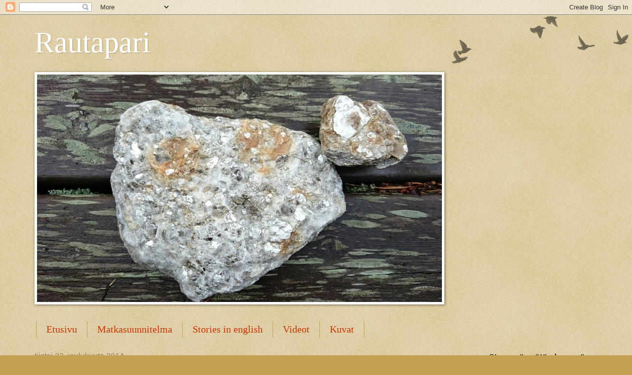

--- FILE ---
content_type: text/html; charset=UTF-8
request_url: https://rautapari.blogspot.com/2014/12/thaimaa-lukuina.html
body_size: 15896
content:
<!DOCTYPE html>
<html class='v2' dir='ltr' lang='fi'>
<head>
<link href='https://www.blogger.com/static/v1/widgets/335934321-css_bundle_v2.css' rel='stylesheet' type='text/css'/>
<meta content='width=1100' name='viewport'/>
<meta content='text/html; charset=UTF-8' http-equiv='Content-Type'/>
<meta content='blogger' name='generator'/>
<link href='https://rautapari.blogspot.com/favicon.ico' rel='icon' type='image/x-icon'/>
<link href='http://rautapari.blogspot.com/2014/12/thaimaa-lukuina.html' rel='canonical'/>
<link rel="alternate" type="application/atom+xml" title="Rautapari - Atom" href="https://rautapari.blogspot.com/feeds/posts/default" />
<link rel="alternate" type="application/rss+xml" title="Rautapari - RSS" href="https://rautapari.blogspot.com/feeds/posts/default?alt=rss" />
<link rel="service.post" type="application/atom+xml" title="Rautapari - Atom" href="https://www.blogger.com/feeds/2993571532495212314/posts/default" />

<link rel="alternate" type="application/atom+xml" title="Rautapari - Atom" href="https://rautapari.blogspot.com/feeds/7179888331721105896/comments/default" />
<!--Can't find substitution for tag [blog.ieCssRetrofitLinks]-->
<link href='https://blogger.googleusercontent.com/img/b/R29vZ2xl/AVvXsEhJmMt-R_-VOK8j-XMd4WrBa7y1ZXfQz5YODYKbnfwdYeHPYQMDRnriujvYWbkrZApjHVy_BG36x4jsa2oPBxJHN3Egso_9eUTZpL-ImTYuxemdw4d9VafATfFr4VRrnaXh-I0MpM1p-_g/s1600/DSC02189(2).JPG' rel='image_src'/>
<meta content='http://rautapari.blogspot.com/2014/12/thaimaa-lukuina.html' property='og:url'/>
<meta content='Thaimaa lukuina' property='og:title'/>
<meta content='Autoilu  /  veneily  3790 THB = 104,20€  Taksi Krabi - AoNang - Krabi 1270 THB = 31,75€  Tuktuk AoNang - AoNang Resotel 300 THB = 7,5€  Vene...' property='og:description'/>
<meta content='https://blogger.googleusercontent.com/img/b/R29vZ2xl/AVvXsEhJmMt-R_-VOK8j-XMd4WrBa7y1ZXfQz5YODYKbnfwdYeHPYQMDRnriujvYWbkrZApjHVy_BG36x4jsa2oPBxJHN3Egso_9eUTZpL-ImTYuxemdw4d9VafATfFr4VRrnaXh-I0MpM1p-_g/w1200-h630-p-k-no-nu/DSC02189(2).JPG' property='og:image'/>
<title>Rautapari: Thaimaa lukuina</title>
<style id='page-skin-1' type='text/css'><!--
/*
-----------------------------------------------
Blogger Template Style
Name:     Watermark
Designer: Blogger
URL:      www.blogger.com
----------------------------------------------- */
/* Use this with templates/1ktemplate-*.html */
/* Content
----------------------------------------------- */
body {
font: normal normal 14px Arial, Tahoma, Helvetica, FreeSans, sans-serif;
color: #333333;
background: #c0a154 url(https://resources.blogblog.com/blogblog/data/1kt/watermark/body_background_birds.png) repeat scroll top left;
}
html body .content-outer {
min-width: 0;
max-width: 100%;
width: 100%;
}
.content-outer {
font-size: 92%;
}
a:link {
text-decoration:none;
color: #cc3300;
}
a:visited {
text-decoration:none;
color: #993322;
}
a:hover {
text-decoration:underline;
color: #ff3300;
}
.body-fauxcolumns .cap-top {
margin-top: 30px;
background: transparent url(https://resources.blogblog.com/blogblog/data/1kt/watermark/body_overlay_birds.png) no-repeat scroll top right;
height: 121px;
}
.content-inner {
padding: 0;
}
/* Header
----------------------------------------------- */
.header-inner .Header .titlewrapper,
.header-inner .Header .descriptionwrapper {
padding-left: 20px;
padding-right: 20px;
}
.Header h1 {
font: normal normal 60px Georgia, Utopia, 'Palatino Linotype', Palatino, serif;
color: #ffffff;
text-shadow: 2px 2px rgba(0, 0, 0, .1);
}
.Header h1 a {
color: #ffffff;
}
.Header .description {
font-size: 140%;
color: #997755;
}
/* Tabs
----------------------------------------------- */
.tabs-inner .section {
margin: 0 20px;
}
.tabs-inner .PageList, .tabs-inner .LinkList, .tabs-inner .Labels {
margin-left: -11px;
margin-right: -11px;
background-color: transparent;
border-top: 0 solid #ffffff;
border-bottom: 0 solid #ffffff;
-moz-box-shadow: 0 0 0 rgba(0, 0, 0, .3);
-webkit-box-shadow: 0 0 0 rgba(0, 0, 0, .3);
-goog-ms-box-shadow: 0 0 0 rgba(0, 0, 0, .3);
box-shadow: 0 0 0 rgba(0, 0, 0, .3);
}
.tabs-inner .PageList .widget-content,
.tabs-inner .LinkList .widget-content,
.tabs-inner .Labels .widget-content {
margin: -3px -11px;
background: transparent none  no-repeat scroll right;
}
.tabs-inner .widget ul {
padding: 2px 25px;
max-height: 34px;
background: transparent none no-repeat scroll left;
}
.tabs-inner .widget li {
border: none;
}
.tabs-inner .widget li a {
display: inline-block;
padding: .25em 1em;
font: normal normal 20px Georgia, Utopia, 'Palatino Linotype', Palatino, serif;
color: #cc3300;
border-right: 1px solid #c0a154;
}
.tabs-inner .widget li:first-child a {
border-left: 1px solid #c0a154;
}
.tabs-inner .widget li.selected a, .tabs-inner .widget li a:hover {
color: #000000;
}
/* Headings
----------------------------------------------- */
h2 {
font: normal normal 20px Georgia, Utopia, 'Palatino Linotype', Palatino, serif;
color: #000000;
margin: 0 0 .5em;
}
h2.date-header {
font: normal normal 16px Arial, Tahoma, Helvetica, FreeSans, sans-serif;
color: #997755;
}
/* Main
----------------------------------------------- */
.main-inner .column-center-inner,
.main-inner .column-left-inner,
.main-inner .column-right-inner {
padding: 0 5px;
}
.main-outer {
margin-top: 0;
background: transparent none no-repeat scroll top left;
}
.main-inner {
padding-top: 30px;
}
.main-cap-top {
position: relative;
}
.main-cap-top .cap-right {
position: absolute;
height: 0;
width: 100%;
bottom: 0;
background: transparent none repeat-x scroll bottom center;
}
.main-cap-top .cap-left {
position: absolute;
height: 245px;
width: 280px;
right: 0;
bottom: 0;
background: transparent none no-repeat scroll bottom left;
}
/* Posts
----------------------------------------------- */
.post-outer {
padding: 15px 20px;
margin: 0 0 25px;
background: transparent url(https://resources.blogblog.com/blogblog/data/1kt/watermark/post_background_birds.png) repeat scroll top left;
_background-image: none;
border: dotted 1px #ccbb99;
-moz-box-shadow: 0 0 0 rgba(0, 0, 0, .1);
-webkit-box-shadow: 0 0 0 rgba(0, 0, 0, .1);
-goog-ms-box-shadow: 0 0 0 rgba(0, 0, 0, .1);
box-shadow: 0 0 0 rgba(0, 0, 0, .1);
}
h3.post-title {
font: normal normal 30px Georgia, Utopia, 'Palatino Linotype', Palatino, serif;
margin: 0;
}
.comments h4 {
font: normal normal 30px Georgia, Utopia, 'Palatino Linotype', Palatino, serif;
margin: 1em 0 0;
}
.post-body {
font-size: 105%;
line-height: 1.5;
position: relative;
}
.post-header {
margin: 0 0 1em;
color: #997755;
}
.post-footer {
margin: 10px 0 0;
padding: 10px 0 0;
color: #997755;
border-top: dashed 1px #777777;
}
#blog-pager {
font-size: 140%
}
#comments .comment-author {
padding-top: 1.5em;
border-top: dashed 1px #777777;
background-position: 0 1.5em;
}
#comments .comment-author:first-child {
padding-top: 0;
border-top: none;
}
.avatar-image-container {
margin: .2em 0 0;
}
/* Comments
----------------------------------------------- */
.comments .comments-content .icon.blog-author {
background-repeat: no-repeat;
background-image: url([data-uri]);
}
.comments .comments-content .loadmore a {
border-top: 1px solid #777777;
border-bottom: 1px solid #777777;
}
.comments .continue {
border-top: 2px solid #777777;
}
/* Widgets
----------------------------------------------- */
.widget ul, .widget #ArchiveList ul.flat {
padding: 0;
list-style: none;
}
.widget ul li, .widget #ArchiveList ul.flat li {
padding: .35em 0;
text-indent: 0;
border-top: dashed 1px #777777;
}
.widget ul li:first-child, .widget #ArchiveList ul.flat li:first-child {
border-top: none;
}
.widget .post-body ul {
list-style: disc;
}
.widget .post-body ul li {
border: none;
}
.widget .zippy {
color: #777777;
}
.post-body img, .post-body .tr-caption-container, .Profile img, .Image img,
.BlogList .item-thumbnail img {
padding: 5px;
background: #fff;
-moz-box-shadow: 1px 1px 5px rgba(0, 0, 0, .5);
-webkit-box-shadow: 1px 1px 5px rgba(0, 0, 0, .5);
-goog-ms-box-shadow: 1px 1px 5px rgba(0, 0, 0, .5);
box-shadow: 1px 1px 5px rgba(0, 0, 0, .5);
}
.post-body img, .post-body .tr-caption-container {
padding: 8px;
}
.post-body .tr-caption-container {
color: #333333;
}
.post-body .tr-caption-container img {
padding: 0;
background: transparent;
border: none;
-moz-box-shadow: 0 0 0 rgba(0, 0, 0, .1);
-webkit-box-shadow: 0 0 0 rgba(0, 0, 0, .1);
-goog-ms-box-shadow: 0 0 0 rgba(0, 0, 0, .1);
box-shadow: 0 0 0 rgba(0, 0, 0, .1);
}
/* Footer
----------------------------------------------- */
.footer-outer {
color:#ccbb99;
background: #330000 url(https://resources.blogblog.com/blogblog/data/1kt/watermark/body_background_navigator.png) repeat scroll top left;
}
.footer-outer a {
color: #ff7755;
}
.footer-outer a:visited {
color: #dd5533;
}
.footer-outer a:hover {
color: #ff9977;
}
.footer-outer .widget h2 {
color: #eeddbb;
}
/* Mobile
----------------------------------------------- */
body.mobile  {
background-size: 100% auto;
}
.mobile .body-fauxcolumn-outer {
background: transparent none repeat scroll top left;
}
html .mobile .mobile-date-outer {
border-bottom: none;
background: transparent url(https://resources.blogblog.com/blogblog/data/1kt/watermark/post_background_birds.png) repeat scroll top left;
_background-image: none;
margin-bottom: 10px;
}
.mobile .main-inner .date-outer {
padding: 0;
}
.mobile .main-inner .date-header {
margin: 10px;
}
.mobile .main-cap-top {
z-index: -1;
}
.mobile .content-outer {
font-size: 100%;
}
.mobile .post-outer {
padding: 10px;
}
.mobile .main-cap-top .cap-left {
background: transparent none no-repeat scroll bottom left;
}
.mobile .body-fauxcolumns .cap-top {
margin: 0;
}
.mobile-link-button {
background: transparent url(https://resources.blogblog.com/blogblog/data/1kt/watermark/post_background_birds.png) repeat scroll top left;
}
.mobile-link-button a:link, .mobile-link-button a:visited {
color: #cc3300;
}
.mobile-index-date .date-header {
color: #997755;
}
.mobile-index-contents {
color: #333333;
}
.mobile .tabs-inner .section {
margin: 0;
}
.mobile .tabs-inner .PageList {
margin-left: 0;
margin-right: 0;
}
.mobile .tabs-inner .PageList .widget-content {
margin: 0;
color: #000000;
background: transparent url(https://resources.blogblog.com/blogblog/data/1kt/watermark/post_background_birds.png) repeat scroll top left;
}
.mobile .tabs-inner .PageList .widget-content .pagelist-arrow {
border-left: 1px solid #c0a154;
}

--></style>
<style id='template-skin-1' type='text/css'><!--
body {
min-width: 1180px;
}
.content-outer, .content-fauxcolumn-outer, .region-inner {
min-width: 1180px;
max-width: 1180px;
_width: 1180px;
}
.main-inner .columns {
padding-left: 0px;
padding-right: 260px;
}
.main-inner .fauxcolumn-center-outer {
left: 0px;
right: 260px;
/* IE6 does not respect left and right together */
_width: expression(this.parentNode.offsetWidth -
parseInt("0px") -
parseInt("260px") + 'px');
}
.main-inner .fauxcolumn-left-outer {
width: 0px;
}
.main-inner .fauxcolumn-right-outer {
width: 260px;
}
.main-inner .column-left-outer {
width: 0px;
right: 100%;
margin-left: -0px;
}
.main-inner .column-right-outer {
width: 260px;
margin-right: -260px;
}
#layout {
min-width: 0;
}
#layout .content-outer {
min-width: 0;
width: 800px;
}
#layout .region-inner {
min-width: 0;
width: auto;
}
body#layout div.add_widget {
padding: 8px;
}
body#layout div.add_widget a {
margin-left: 32px;
}
--></style>
<link href='https://www.blogger.com/dyn-css/authorization.css?targetBlogID=2993571532495212314&amp;zx=726083ba-5ebc-4deb-91b6-2a84246433f3' media='none' onload='if(media!=&#39;all&#39;)media=&#39;all&#39;' rel='stylesheet'/><noscript><link href='https://www.blogger.com/dyn-css/authorization.css?targetBlogID=2993571532495212314&amp;zx=726083ba-5ebc-4deb-91b6-2a84246433f3' rel='stylesheet'/></noscript>
<meta name='google-adsense-platform-account' content='ca-host-pub-1556223355139109'/>
<meta name='google-adsense-platform-domain' content='blogspot.com'/>

</head>
<body class='loading variant-birds'>
<div class='navbar section' id='navbar' name='Navigointipalkki'><div class='widget Navbar' data-version='1' id='Navbar1'><script type="text/javascript">
    function setAttributeOnload(object, attribute, val) {
      if(window.addEventListener) {
        window.addEventListener('load',
          function(){ object[attribute] = val; }, false);
      } else {
        window.attachEvent('onload', function(){ object[attribute] = val; });
      }
    }
  </script>
<div id="navbar-iframe-container"></div>
<script type="text/javascript" src="https://apis.google.com/js/platform.js"></script>
<script type="text/javascript">
      gapi.load("gapi.iframes:gapi.iframes.style.bubble", function() {
        if (gapi.iframes && gapi.iframes.getContext) {
          gapi.iframes.getContext().openChild({
              url: 'https://www.blogger.com/navbar/2993571532495212314?po\x3d7179888331721105896\x26origin\x3dhttps://rautapari.blogspot.com',
              where: document.getElementById("navbar-iframe-container"),
              id: "navbar-iframe"
          });
        }
      });
    </script><script type="text/javascript">
(function() {
var script = document.createElement('script');
script.type = 'text/javascript';
script.src = '//pagead2.googlesyndication.com/pagead/js/google_top_exp.js';
var head = document.getElementsByTagName('head')[0];
if (head) {
head.appendChild(script);
}})();
</script>
</div></div>
<div class='body-fauxcolumns'>
<div class='fauxcolumn-outer body-fauxcolumn-outer'>
<div class='cap-top'>
<div class='cap-left'></div>
<div class='cap-right'></div>
</div>
<div class='fauxborder-left'>
<div class='fauxborder-right'></div>
<div class='fauxcolumn-inner'>
</div>
</div>
<div class='cap-bottom'>
<div class='cap-left'></div>
<div class='cap-right'></div>
</div>
</div>
</div>
<div class='content'>
<div class='content-fauxcolumns'>
<div class='fauxcolumn-outer content-fauxcolumn-outer'>
<div class='cap-top'>
<div class='cap-left'></div>
<div class='cap-right'></div>
</div>
<div class='fauxborder-left'>
<div class='fauxborder-right'></div>
<div class='fauxcolumn-inner'>
</div>
</div>
<div class='cap-bottom'>
<div class='cap-left'></div>
<div class='cap-right'></div>
</div>
</div>
</div>
<div class='content-outer'>
<div class='content-cap-top cap-top'>
<div class='cap-left'></div>
<div class='cap-right'></div>
</div>
<div class='fauxborder-left content-fauxborder-left'>
<div class='fauxborder-right content-fauxborder-right'></div>
<div class='content-inner'>
<header>
<div class='header-outer'>
<div class='header-cap-top cap-top'>
<div class='cap-left'></div>
<div class='cap-right'></div>
</div>
<div class='fauxborder-left header-fauxborder-left'>
<div class='fauxborder-right header-fauxborder-right'></div>
<div class='region-inner header-inner'>
<div class='header section' id='header' name='Otsikko'><div class='widget Header' data-version='1' id='Header1'>
<div id='header-inner'>
<div class='titlewrapper'>
<h1 class='title'>
<a href='https://rautapari.blogspot.com/'>
Rautapari
</a>
</h1>
</div>
<div class='descriptionwrapper'>
<p class='description'><span>
</span></p>
</div>
</div>
</div></div>
</div>
</div>
<div class='header-cap-bottom cap-bottom'>
<div class='cap-left'></div>
<div class='cap-right'></div>
</div>
</div>
</header>
<div class='tabs-outer'>
<div class='tabs-cap-top cap-top'>
<div class='cap-left'></div>
<div class='cap-right'></div>
</div>
<div class='fauxborder-left tabs-fauxborder-left'>
<div class='fauxborder-right tabs-fauxborder-right'></div>
<div class='region-inner tabs-inner'>
<div class='tabs section' id='crosscol' name='Kaikki sarakkeet'><div class='widget Image' data-version='1' id='Image1'>
<h2>Rautapari</h2>
<div class='widget-content'>
<img alt='Rautapari' height='461' id='Image1_img' src='https://blogger.googleusercontent.com/img/b/R29vZ2xl/AVvXsEhCehQ_TdSMdxFaxRUI0n9Oandg4xLz8kzbv3BkOilLjiXjOcR1lrDBEi1b4mDwJAkRnNymBOcXayGu_nawl9CU-fnd8S0I2GuDoL0GVLSlT3E0S9L7zBiW7RrxUuyRkskHGFbmxOhZoXE/s1600/31.7.2014+-+1.jpg' width='820'/>
<br/>
</div>
<div class='clear'></div>
</div></div>
<div class='tabs section' id='crosscol-overflow' name='Cross-Column 2'><div class='widget PageList' data-version='1' id='PageList1'>
<h2>Sivut</h2>
<div class='widget-content'>
<ul>
<li>
<a href='https://rautapari.blogspot.com/'>Etusivu</a>
</li>
<li>
<a href='https://rautapari.blogspot.com/p/milta-nayttaaa.html'>Matkasuunnitelma</a>
</li>
<li>
<a href='https://rautapari.blogspot.com/p/turinoita.html'>Stories in english</a>
</li>
<li>
<a href='https://rautapari.blogspot.com/p/videot.html'>Videot</a>
</li>
<li>
<a href='https://rautapari.blogspot.com/p/kuvat.html'>Kuvat</a>
</li>
</ul>
<div class='clear'></div>
</div>
</div></div>
</div>
</div>
<div class='tabs-cap-bottom cap-bottom'>
<div class='cap-left'></div>
<div class='cap-right'></div>
</div>
</div>
<div class='main-outer'>
<div class='main-cap-top cap-top'>
<div class='cap-left'></div>
<div class='cap-right'></div>
</div>
<div class='fauxborder-left main-fauxborder-left'>
<div class='fauxborder-right main-fauxborder-right'></div>
<div class='region-inner main-inner'>
<div class='columns fauxcolumns'>
<div class='fauxcolumn-outer fauxcolumn-center-outer'>
<div class='cap-top'>
<div class='cap-left'></div>
<div class='cap-right'></div>
</div>
<div class='fauxborder-left'>
<div class='fauxborder-right'></div>
<div class='fauxcolumn-inner'>
</div>
</div>
<div class='cap-bottom'>
<div class='cap-left'></div>
<div class='cap-right'></div>
</div>
</div>
<div class='fauxcolumn-outer fauxcolumn-left-outer'>
<div class='cap-top'>
<div class='cap-left'></div>
<div class='cap-right'></div>
</div>
<div class='fauxborder-left'>
<div class='fauxborder-right'></div>
<div class='fauxcolumn-inner'>
</div>
</div>
<div class='cap-bottom'>
<div class='cap-left'></div>
<div class='cap-right'></div>
</div>
</div>
<div class='fauxcolumn-outer fauxcolumn-right-outer'>
<div class='cap-top'>
<div class='cap-left'></div>
<div class='cap-right'></div>
</div>
<div class='fauxborder-left'>
<div class='fauxborder-right'></div>
<div class='fauxcolumn-inner'>
</div>
</div>
<div class='cap-bottom'>
<div class='cap-left'></div>
<div class='cap-right'></div>
</div>
</div>
<!-- corrects IE6 width calculation -->
<div class='columns-inner'>
<div class='column-center-outer'>
<div class='column-center-inner'>
<div class='main section' id='main' name='Ensisijainen'><div class='widget Blog' data-version='1' id='Blog1'>
<div class='blog-posts hfeed'>

          <div class="date-outer">
        
<h2 class='date-header'><span>tiistai 23. joulukuuta 2014</span></h2>

          <div class="date-posts">
        
<div class='post-outer'>
<div class='post hentry uncustomized-post-template' itemprop='blogPost' itemscope='itemscope' itemtype='http://schema.org/BlogPosting'>
<meta content='https://blogger.googleusercontent.com/img/b/R29vZ2xl/AVvXsEhJmMt-R_-VOK8j-XMd4WrBa7y1ZXfQz5YODYKbnfwdYeHPYQMDRnriujvYWbkrZApjHVy_BG36x4jsa2oPBxJHN3Egso_9eUTZpL-ImTYuxemdw4d9VafATfFr4VRrnaXh-I0MpM1p-_g/s1600/DSC02189(2).JPG' itemprop='image_url'/>
<meta content='2993571532495212314' itemprop='blogId'/>
<meta content='7179888331721105896' itemprop='postId'/>
<a name='7179888331721105896'></a>
<h3 class='post-title entry-title' itemprop='name'>
Thaimaa lukuina
</h3>
<div class='post-header'>
<div class='post-header-line-1'></div>
</div>
<div class='post-body entry-content' id='post-body-7179888331721105896' itemprop='description articleBody'>
<b>Autoilu</b> <b>/</b> <b>veneily</b><br />
3790 THB = 104,20&#8364;<br />
Taksi Krabi - AoNang - Krabi 1270 THB = 31,75&#8364;<br />
Tuktuk AoNang - AoNang Resotel 300 THB = 7,5&#8364;<br />
Venekyyti AoNang - Tonsai 100 THB/henkilö Yht. 920 THB = 23&#8364;<br />
Taksi Lentokenttä-Bangkok-Lentokenttä 1300 THB = 32,50&#8364;<br />
Sky train Bangkok 378 THB = 9,45&#8364;<br />
<br />
<b>Asuminen</b><br />
12 460 THB = 309&#8364; / 19 yötä<br />
1 x AoNang Sun bungalow 650 THB = 16,25&#8364; / yö<br />
6 x Tonsai Base Camp 600 THB = 15&#8364; / yö<br />
8 x Tonsai Pasook Resort 400 THB = 10&#8364; / yö<br />
1 x AoNang Resotel 950 THB = 23,75&#8364; / yö<br />
3 x Bangkok Christian Guesthouse 1320 THB = 33&#8364; / yö<br />
<br />
<b>Aktiviteetit</b><br />
12900 THB = 322,50&#8364;<br />
1pv DWS Base Camp 2 x 700 THB = 1400 THB = 35&#8364;<br />
2pv Kajakin vuokra 850 BTH = 20&#8364;<br />
5kpl &#215; 2 henkeä hieronta 2150 BTH = 53,75&#8364;<br />
5 kpl Snorklaus<br />
11 kpl Kiipeilypäiviä<br />
1 kpl Kirkko<br />
1 kpl 3D ultraäänitutkimus 8500 THB = 212,50&#8364;<br />
<br />
<b>Ruoka</b> <b>ja</b> <b>juomat</b><br />
20 000 THB = 500&#8364;<br />
Ravintola-annos juomineen 300 - 400 THB = 10&#8364; / 2henkeä<br />
Päivässä ruokaan ja juomiin meni kahdelta hengeltä n. 800 - 1000 THB = 20 - 25&#8364;<br />
<br />
<div class="separator" style="clear: both; text-align: center;">
</div>
<div class="separator" style="clear: both; text-align: center;">
</div>
<table align="center" cellpadding="0" cellspacing="0" class="tr-caption-container" style="margin-left: auto; margin-right: auto; text-align: center;"><tbody>
<tr><td style="text-align: center;"><a href="https://blogger.googleusercontent.com/img/b/R29vZ2xl/AVvXsEhJmMt-R_-VOK8j-XMd4WrBa7y1ZXfQz5YODYKbnfwdYeHPYQMDRnriujvYWbkrZApjHVy_BG36x4jsa2oPBxJHN3Egso_9eUTZpL-ImTYuxemdw4d9VafATfFr4VRrnaXh-I0MpM1p-_g/s1600/DSC02189(2).JPG" imageanchor="1" style="margin-left: auto; margin-right: auto;"><img border="0" height="426" src="https://blogger.googleusercontent.com/img/b/R29vZ2xl/AVvXsEhJmMt-R_-VOK8j-XMd4WrBa7y1ZXfQz5YODYKbnfwdYeHPYQMDRnriujvYWbkrZApjHVy_BG36x4jsa2oPBxJHN3Egso_9eUTZpL-ImTYuxemdw4d9VafATfFr4VRrnaXh-I0MpM1p-_g/s1600/DSC02189(2).JPG" width="640" /></a></td></tr>
<tr><td class="tr-caption" style="text-align: center;">Toivottaa Rautapari ja salamatkustaja</td></tr>
</tbody></table>
<br />
<div style='clear: both;'></div>
</div>
<div class='post-footer'>
<div class='post-footer-line post-footer-line-1'>
<span class='post-author vcard'>
Lähettänyt
<span class='fn' itemprop='author' itemscope='itemscope' itemtype='http://schema.org/Person'>
<meta content='https://www.blogger.com/profile/11352406610883761299' itemprop='url'/>
<a class='g-profile' href='https://www.blogger.com/profile/11352406610883761299' rel='author' title='author profile'>
<span itemprop='name'>Rautapari rouva</span>
</a>
</span>
</span>
<span class='post-timestamp'>
klo
<meta content='http://rautapari.blogspot.com/2014/12/thaimaa-lukuina.html' itemprop='url'/>
<a class='timestamp-link' href='https://rautapari.blogspot.com/2014/12/thaimaa-lukuina.html' rel='bookmark' title='permanent link'><abbr class='published' itemprop='datePublished' title='2014-12-23T08:55:00-08:00'>8.55</abbr></a>
</span>
<span class='post-comment-link'>
</span>
<span class='post-icons'>
<span class='item-control blog-admin pid-1688666696'>
<a href='https://www.blogger.com/post-edit.g?blogID=2993571532495212314&postID=7179888331721105896&from=pencil' title='Muokkaa tekstiä'>
<img alt='' class='icon-action' height='18' src='https://resources.blogblog.com/img/icon18_edit_allbkg.gif' width='18'/>
</a>
</span>
</span>
<div class='post-share-buttons goog-inline-block'>
<a class='goog-inline-block share-button sb-email' href='https://www.blogger.com/share-post.g?blogID=2993571532495212314&postID=7179888331721105896&target=email' target='_blank' title='Kohteen lähettäminen sähköpostitse'><span class='share-button-link-text'>Kohteen lähettäminen sähköpostitse</span></a><a class='goog-inline-block share-button sb-blog' href='https://www.blogger.com/share-post.g?blogID=2993571532495212314&postID=7179888331721105896&target=blog' onclick='window.open(this.href, "_blank", "height=270,width=475"); return false;' target='_blank' title='Bloggaa tästä!'><span class='share-button-link-text'>Bloggaa tästä!</span></a><a class='goog-inline-block share-button sb-twitter' href='https://www.blogger.com/share-post.g?blogID=2993571532495212314&postID=7179888331721105896&target=twitter' target='_blank' title='Jaa X:ssä'><span class='share-button-link-text'>Jaa X:ssä</span></a><a class='goog-inline-block share-button sb-facebook' href='https://www.blogger.com/share-post.g?blogID=2993571532495212314&postID=7179888331721105896&target=facebook' onclick='window.open(this.href, "_blank", "height=430,width=640"); return false;' target='_blank' title='Jaa Facebookiin'><span class='share-button-link-text'>Jaa Facebookiin</span></a><a class='goog-inline-block share-button sb-pinterest' href='https://www.blogger.com/share-post.g?blogID=2993571532495212314&postID=7179888331721105896&target=pinterest' target='_blank' title='Jaa Pinterestiin'><span class='share-button-link-text'>Jaa Pinterestiin</span></a>
</div>
</div>
<div class='post-footer-line post-footer-line-2'>
<span class='post-labels'>
</span>
</div>
<div class='post-footer-line post-footer-line-3'>
<span class='post-location'>
</span>
</div>
</div>
</div>
<div class='comments' id='comments'>
<a name='comments'></a>
<h4>5 kommenttia:</h4>
<div class='comments-content'>
<script async='async' src='' type='text/javascript'></script>
<script type='text/javascript'>
    (function() {
      var items = null;
      var msgs = null;
      var config = {};

// <![CDATA[
      var cursor = null;
      if (items && items.length > 0) {
        cursor = parseInt(items[items.length - 1].timestamp) + 1;
      }

      var bodyFromEntry = function(entry) {
        var text = (entry &&
                    ((entry.content && entry.content.$t) ||
                     (entry.summary && entry.summary.$t))) ||
            '';
        if (entry && entry.gd$extendedProperty) {
          for (var k in entry.gd$extendedProperty) {
            if (entry.gd$extendedProperty[k].name == 'blogger.contentRemoved') {
              return '<span class="deleted-comment">' + text + '</span>';
            }
          }
        }
        return text;
      }

      var parse = function(data) {
        cursor = null;
        var comments = [];
        if (data && data.feed && data.feed.entry) {
          for (var i = 0, entry; entry = data.feed.entry[i]; i++) {
            var comment = {};
            // comment ID, parsed out of the original id format
            var id = /blog-(\d+).post-(\d+)/.exec(entry.id.$t);
            comment.id = id ? id[2] : null;
            comment.body = bodyFromEntry(entry);
            comment.timestamp = Date.parse(entry.published.$t) + '';
            if (entry.author && entry.author.constructor === Array) {
              var auth = entry.author[0];
              if (auth) {
                comment.author = {
                  name: (auth.name ? auth.name.$t : undefined),
                  profileUrl: (auth.uri ? auth.uri.$t : undefined),
                  avatarUrl: (auth.gd$image ? auth.gd$image.src : undefined)
                };
              }
            }
            if (entry.link) {
              if (entry.link[2]) {
                comment.link = comment.permalink = entry.link[2].href;
              }
              if (entry.link[3]) {
                var pid = /.*comments\/default\/(\d+)\?.*/.exec(entry.link[3].href);
                if (pid && pid[1]) {
                  comment.parentId = pid[1];
                }
              }
            }
            comment.deleteclass = 'item-control blog-admin';
            if (entry.gd$extendedProperty) {
              for (var k in entry.gd$extendedProperty) {
                if (entry.gd$extendedProperty[k].name == 'blogger.itemClass') {
                  comment.deleteclass += ' ' + entry.gd$extendedProperty[k].value;
                } else if (entry.gd$extendedProperty[k].name == 'blogger.displayTime') {
                  comment.displayTime = entry.gd$extendedProperty[k].value;
                }
              }
            }
            comments.push(comment);
          }
        }
        return comments;
      };

      var paginator = function(callback) {
        if (hasMore()) {
          var url = config.feed + '?alt=json&v=2&orderby=published&reverse=false&max-results=50';
          if (cursor) {
            url += '&published-min=' + new Date(cursor).toISOString();
          }
          window.bloggercomments = function(data) {
            var parsed = parse(data);
            cursor = parsed.length < 50 ? null
                : parseInt(parsed[parsed.length - 1].timestamp) + 1
            callback(parsed);
            window.bloggercomments = null;
          }
          url += '&callback=bloggercomments';
          var script = document.createElement('script');
          script.type = 'text/javascript';
          script.src = url;
          document.getElementsByTagName('head')[0].appendChild(script);
        }
      };
      var hasMore = function() {
        return !!cursor;
      };
      var getMeta = function(key, comment) {
        if ('iswriter' == key) {
          var matches = !!comment.author
              && comment.author.name == config.authorName
              && comment.author.profileUrl == config.authorUrl;
          return matches ? 'true' : '';
        } else if ('deletelink' == key) {
          return config.baseUri + '/comment/delete/'
               + config.blogId + '/' + comment.id;
        } else if ('deleteclass' == key) {
          return comment.deleteclass;
        }
        return '';
      };

      var replybox = null;
      var replyUrlParts = null;
      var replyParent = undefined;

      var onReply = function(commentId, domId) {
        if (replybox == null) {
          // lazily cache replybox, and adjust to suit this style:
          replybox = document.getElementById('comment-editor');
          if (replybox != null) {
            replybox.height = '250px';
            replybox.style.display = 'block';
            replyUrlParts = replybox.src.split('#');
          }
        }
        if (replybox && (commentId !== replyParent)) {
          replybox.src = '';
          document.getElementById(domId).insertBefore(replybox, null);
          replybox.src = replyUrlParts[0]
              + (commentId ? '&parentID=' + commentId : '')
              + '#' + replyUrlParts[1];
          replyParent = commentId;
        }
      };

      var hash = (window.location.hash || '#').substring(1);
      var startThread, targetComment;
      if (/^comment-form_/.test(hash)) {
        startThread = hash.substring('comment-form_'.length);
      } else if (/^c[0-9]+$/.test(hash)) {
        targetComment = hash.substring(1);
      }

      // Configure commenting API:
      var configJso = {
        'maxDepth': config.maxThreadDepth
      };
      var provider = {
        'id': config.postId,
        'data': items,
        'loadNext': paginator,
        'hasMore': hasMore,
        'getMeta': getMeta,
        'onReply': onReply,
        'rendered': true,
        'initComment': targetComment,
        'initReplyThread': startThread,
        'config': configJso,
        'messages': msgs
      };

      var render = function() {
        if (window.goog && window.goog.comments) {
          var holder = document.getElementById('comment-holder');
          window.goog.comments.render(holder, provider);
        }
      };

      // render now, or queue to render when library loads:
      if (window.goog && window.goog.comments) {
        render();
      } else {
        window.goog = window.goog || {};
        window.goog.comments = window.goog.comments || {};
        window.goog.comments.loadQueue = window.goog.comments.loadQueue || [];
        window.goog.comments.loadQueue.push(render);
      }
    })();
// ]]>
  </script>
<div id='comment-holder'>
<div class="comment-thread toplevel-thread"><ol id="top-ra"><li class="comment" id="c5042025115106871484"><div class="avatar-image-container"><img src="//blogger.googleusercontent.com/img/b/R29vZ2xl/AVvXsEj1n6yVDNZg8Z7TCb6ylTKSsE2prL9skiUF52xec5B9frt2i3M9GnAnwAsVHzsTnAgE-z1cDjj8W7g9BbQSfpHV1hEd1TEsv1E5pohhU_P4SYnOHmeJBxtvSYCQngWQtQ/s45-c/IMG_20190713_094202.jpg" alt=""/></div><div class="comment-block"><div class="comment-header"><cite class="user"><a href="https://www.blogger.com/profile/00302191421715790629" rel="nofollow">Satu</a></cite><span class="icon user "></span><span class="datetime secondary-text"><a rel="nofollow" href="https://rautapari.blogspot.com/2014/12/thaimaa-lukuina.html?showComment=1419372655487#c5042025115106871484">23. joulukuuta 2014 klo 14.10</a></span></div><p class="comment-content">Oiiiiiiih!!!! Miten ihana uutinen - Onnea!! </p><span class="comment-actions secondary-text"><a class="comment-reply" target="_self" data-comment-id="5042025115106871484">Vastaa</a><span class="item-control blog-admin blog-admin pid-808981701"><a target="_self" href="https://www.blogger.com/comment/delete/2993571532495212314/5042025115106871484">Poista</a></span></span></div><div class="comment-replies"><div id="c5042025115106871484-rt" class="comment-thread inline-thread hidden"><span class="thread-toggle thread-expanded"><span class="thread-arrow"></span><span class="thread-count"><a target="_self">Vastaukset</a></span></span><ol id="c5042025115106871484-ra" class="thread-chrome thread-expanded"><div></div><div id="c5042025115106871484-continue" class="continue"><a class="comment-reply" target="_self" data-comment-id="5042025115106871484">Vastaa</a></div></ol></div></div><div class="comment-replybox-single" id="c5042025115106871484-ce"></div></li><li class="comment" id="c3320216518668442977"><div class="avatar-image-container"><img src="//blogger.googleusercontent.com/img/b/R29vZ2xl/AVvXsEghR4uXbZlnQO3KlTPIzvpj22t9Iy8nW0FaawZ4UKvt1LPlKgp4Mu-6OW2ce2vUL5t0ybWm13a4ISIdYbm7dyVQMT7-8Mqo3wqDd1Zqr8HSWNFh9wBqk_6NfFN3OXl94Ks/s45-c/profiili1.jpg" alt=""/></div><div class="comment-block"><div class="comment-header"><cite class="user"><a href="https://www.blogger.com/profile/12704577776062937323" rel="nofollow">Heini</a></cite><span class="icon user "></span><span class="datetime secondary-text"><a rel="nofollow" href="https://rautapari.blogspot.com/2014/12/thaimaa-lukuina.html?showComment=1419397310327#c3320216518668442977">23. joulukuuta 2014 klo 21.01</a></span></div><p class="comment-content">Ihana uutinen, onnea! &#9825; Hyvää joulua! </p><span class="comment-actions secondary-text"><a class="comment-reply" target="_self" data-comment-id="3320216518668442977">Vastaa</a><span class="item-control blog-admin blog-admin pid-1599162803"><a target="_self" href="https://www.blogger.com/comment/delete/2993571532495212314/3320216518668442977">Poista</a></span></span></div><div class="comment-replies"><div id="c3320216518668442977-rt" class="comment-thread inline-thread hidden"><span class="thread-toggle thread-expanded"><span class="thread-arrow"></span><span class="thread-count"><a target="_self">Vastaukset</a></span></span><ol id="c3320216518668442977-ra" class="thread-chrome thread-expanded"><div></div><div id="c3320216518668442977-continue" class="continue"><a class="comment-reply" target="_self" data-comment-id="3320216518668442977">Vastaa</a></div></ol></div></div><div class="comment-replybox-single" id="c3320216518668442977-ce"></div></li><li class="comment" id="c5481752879265648988"><div class="avatar-image-container"><img src="//resources.blogblog.com/img/blank.gif" alt=""/></div><div class="comment-block"><div class="comment-header"><cite class="user">Anonyymi</cite><span class="icon user "></span><span class="datetime secondary-text"><a rel="nofollow" href="https://rautapari.blogspot.com/2014/12/thaimaa-lukuina.html?showComment=1419405782513#c5481752879265648988">23. joulukuuta 2014 klo 23.23</a></span></div><p class="comment-content">Ihana kuva ja masu!! :)  -SannaZ</p><span class="comment-actions secondary-text"><a class="comment-reply" target="_self" data-comment-id="5481752879265648988">Vastaa</a><span class="item-control blog-admin blog-admin pid-1780646268"><a target="_self" href="https://www.blogger.com/comment/delete/2993571532495212314/5481752879265648988">Poista</a></span></span></div><div class="comment-replies"><div id="c5481752879265648988-rt" class="comment-thread inline-thread hidden"><span class="thread-toggle thread-expanded"><span class="thread-arrow"></span><span class="thread-count"><a target="_self">Vastaukset</a></span></span><ol id="c5481752879265648988-ra" class="thread-chrome thread-expanded"><div></div><div id="c5481752879265648988-continue" class="continue"><a class="comment-reply" target="_self" data-comment-id="5481752879265648988">Vastaa</a></div></ol></div></div><div class="comment-replybox-single" id="c5481752879265648988-ce"></div></li><li class="comment" id="c6424603367174960112"><div class="avatar-image-container"><img src="//www.blogger.com/img/blogger_logo_round_35.png" alt=""/></div><div class="comment-block"><div class="comment-header"><cite class="user"><a href="https://www.blogger.com/profile/11352406610883761299" rel="nofollow">Rautapari rouva</a></cite><span class="icon user blog-author"></span><span class="datetime secondary-text"><a rel="nofollow" href="https://rautapari.blogspot.com/2014/12/thaimaa-lukuina.html?showComment=1419483148448#c6424603367174960112">24. joulukuuta 2014 klo 20.52</a></span></div><p class="comment-content">Kiitos, oli hauska säästää yllätys paluuseen ja jouluun. Vain neuvola tiesi Suomessa. Mulla on paljon hauskoja ja myös ei niin hauskoja reissuraskaus tarinoita.. </p><span class="comment-actions secondary-text"><a class="comment-reply" target="_self" data-comment-id="6424603367174960112">Vastaa</a><span class="item-control blog-admin blog-admin pid-1688666696"><a target="_self" href="https://www.blogger.com/comment/delete/2993571532495212314/6424603367174960112">Poista</a></span></span></div><div class="comment-replies"><div id="c6424603367174960112-rt" class="comment-thread inline-thread hidden"><span class="thread-toggle thread-expanded"><span class="thread-arrow"></span><span class="thread-count"><a target="_self">Vastaukset</a></span></span><ol id="c6424603367174960112-ra" class="thread-chrome thread-expanded"><div></div><div id="c6424603367174960112-continue" class="continue"><a class="comment-reply" target="_self" data-comment-id="6424603367174960112">Vastaa</a></div></ol></div></div><div class="comment-replybox-single" id="c6424603367174960112-ce"></div></li><li class="comment" id="c3170347863786327956"><div class="avatar-image-container"><img src="//resources.blogblog.com/img/blank.gif" alt=""/></div><div class="comment-block"><div class="comment-header"><cite class="user">Minnie</cite><span class="icon user "></span><span class="datetime secondary-text"><a rel="nofollow" href="https://rautapari.blogspot.com/2014/12/thaimaa-lukuina.html?showComment=1419927748289#c3170347863786327956">30. joulukuuta 2014 klo 0.22</a></span></div><p class="comment-content">&lt;3</p><span class="comment-actions secondary-text"><a class="comment-reply" target="_self" data-comment-id="3170347863786327956">Vastaa</a><span class="item-control blog-admin blog-admin pid-1780646268"><a target="_self" href="https://www.blogger.com/comment/delete/2993571532495212314/3170347863786327956">Poista</a></span></span></div><div class="comment-replies"><div id="c3170347863786327956-rt" class="comment-thread inline-thread hidden"><span class="thread-toggle thread-expanded"><span class="thread-arrow"></span><span class="thread-count"><a target="_self">Vastaukset</a></span></span><ol id="c3170347863786327956-ra" class="thread-chrome thread-expanded"><div></div><div id="c3170347863786327956-continue" class="continue"><a class="comment-reply" target="_self" data-comment-id="3170347863786327956">Vastaa</a></div></ol></div></div><div class="comment-replybox-single" id="c3170347863786327956-ce"></div></li></ol><div id="top-continue" class="continue"><a class="comment-reply" target="_self">Lisää kommentti</a></div><div class="comment-replybox-thread" id="top-ce"></div><div class="loadmore hidden" data-post-id="7179888331721105896"><a target="_self">Lataa lisää...</a></div></div>
</div>
</div>
<p class='comment-footer'>
<div class='comment-form'>
<a name='comment-form'></a>
<p>
</p>
<a href='https://www.blogger.com/comment/frame/2993571532495212314?po=7179888331721105896&hl=fi&saa=85391&origin=https://rautapari.blogspot.com' id='comment-editor-src'></a>
<iframe allowtransparency='true' class='blogger-iframe-colorize blogger-comment-from-post' frameborder='0' height='410px' id='comment-editor' name='comment-editor' src='' width='100%'></iframe>
<script src='https://www.blogger.com/static/v1/jsbin/2830521187-comment_from_post_iframe.js' type='text/javascript'></script>
<script type='text/javascript'>
      BLOG_CMT_createIframe('https://www.blogger.com/rpc_relay.html');
    </script>
</div>
</p>
<div id='backlinks-container'>
<div id='Blog1_backlinks-container'>
</div>
</div>
</div>
</div>

        </div></div>
      
</div>
<div class='blog-pager' id='blog-pager'>
<span id='blog-pager-newer-link'>
<a class='blog-pager-newer-link' href='https://rautapari.blogspot.com/2014/12/yhteenveto.html' id='Blog1_blog-pager-newer-link' title='Uudempi teksti'>Uudempi teksti</a>
</span>
<span id='blog-pager-older-link'>
<a class='blog-pager-older-link' href='https://rautapari.blogspot.com/2014/12/thaimualainen-tiistai.html' id='Blog1_blog-pager-older-link' title='Vanhempi viesti'>Vanhempi viesti</a>
</span>
<a class='home-link' href='https://rautapari.blogspot.com/'>Etusivu</a>
</div>
<div class='clear'></div>
<div class='post-feeds'>
<div class='feed-links'>
Tilaa:
<a class='feed-link' href='https://rautapari.blogspot.com/feeds/7179888331721105896/comments/default' target='_blank' type='application/atom+xml'>Lähetä kommentteja (Atom)</a>
</div>
</div>
</div></div>
</div>
</div>
<div class='column-left-outer'>
<div class='column-left-inner'>
<aside>
</aside>
</div>
</div>
<div class='column-right-outer'>
<div class='column-right-inner'>
<aside>
<div class='sidebar section' id='sidebar-right-1'><div class='widget Stats' data-version='1' id='Stats1'>
<h2>Sivun näyttöjä yhteensä</h2>
<div class='widget-content'>
<div id='Stats1_content' style='display: none;'>
<span class='counter-wrapper graph-counter-wrapper' id='Stats1_totalCount'>
</span>
<div class='clear'></div>
</div>
</div>
</div><div class='widget Profile' data-version='1' id='Profile1'>
<h2>Tietoja minusta</h2>
<div class='widget-content'>
<dl class='profile-datablock'>
<dt class='profile-data'>
<a class='profile-name-link g-profile' href='https://www.blogger.com/profile/11352406610883761299' rel='author' style='background-image: url(//www.blogger.com/img/logo-16.png);'>
Rautapari rouva
</a>
</dt>
</dl>
<a class='profile-link' href='https://www.blogger.com/profile/11352406610883761299' rel='author'>Tarkastele profiilia</a>
<div class='clear'></div>
</div>
</div><div class='widget Text' data-version='1' id='Text1'>
<div class='widget-content'>
<p><b>RAUTAPARI kertoo erään lappilaisen perheen elämästä rouvan silmin katsottuna. Syksyllä 2014 olimme maailmanympärimatkalla ja nyt rakennamme pirttiä. Tervetuloa seuraan!</b></p><p><b style="font-size: 100%;">RAUTAPARI tells stories about our outdoor living. We are a finnish couple behind the artic circle. In fall 2014 we were in a round the world trip and now we are building a house. </b></p>
</div>
<div class='clear'></div>
</div><div class='widget HTML' data-version='1' id='HTML1'>
<h2 class='title'>Rautapari_rouva Instagramissa</h2>
<div class='widget-content'>
<!-- SnapWidget -->
<iframe src="https://snapwidget.com/embed/364999" class="snapwidget-widget" allowtransparency="true" frameborder="0" scrolling="no" style="border:none; overflow:hidden; width:195px; height:195px"></iframe>
</div>
<div class='clear'></div>
</div><div class='widget BlogArchive' data-version='1' id='BlogArchive1'>
<h2>Blogiarkisto</h2>
<div class='widget-content'>
<div id='ArchiveList'>
<div id='BlogArchive1_ArchiveList'>
<ul class='hierarchy'>
<li class='archivedate collapsed'>
<a class='toggle' href='javascript:void(0)'>
<span class='zippy'>

        &#9658;&#160;
      
</span>
</a>
<a class='post-count-link' href='https://rautapari.blogspot.com/2020/'>
2020
</a>
<span class='post-count' dir='ltr'>(1)</span>
<ul class='hierarchy'>
<li class='archivedate collapsed'>
<a class='toggle' href='javascript:void(0)'>
<span class='zippy'>

        &#9658;&#160;
      
</span>
</a>
<a class='post-count-link' href='https://rautapari.blogspot.com/2020/12/'>
joulukuuta
</a>
<span class='post-count' dir='ltr'>(1)</span>
</li>
</ul>
</li>
</ul>
<ul class='hierarchy'>
<li class='archivedate collapsed'>
<a class='toggle' href='javascript:void(0)'>
<span class='zippy'>

        &#9658;&#160;
      
</span>
</a>
<a class='post-count-link' href='https://rautapari.blogspot.com/2019/'>
2019
</a>
<span class='post-count' dir='ltr'>(4)</span>
<ul class='hierarchy'>
<li class='archivedate collapsed'>
<a class='toggle' href='javascript:void(0)'>
<span class='zippy'>

        &#9658;&#160;
      
</span>
</a>
<a class='post-count-link' href='https://rautapari.blogspot.com/2019/05/'>
toukokuuta
</a>
<span class='post-count' dir='ltr'>(3)</span>
</li>
</ul>
<ul class='hierarchy'>
<li class='archivedate collapsed'>
<a class='toggle' href='javascript:void(0)'>
<span class='zippy'>

        &#9658;&#160;
      
</span>
</a>
<a class='post-count-link' href='https://rautapari.blogspot.com/2019/01/'>
tammikuuta
</a>
<span class='post-count' dir='ltr'>(1)</span>
</li>
</ul>
</li>
</ul>
<ul class='hierarchy'>
<li class='archivedate collapsed'>
<a class='toggle' href='javascript:void(0)'>
<span class='zippy'>

        &#9658;&#160;
      
</span>
</a>
<a class='post-count-link' href='https://rautapari.blogspot.com/2018/'>
2018
</a>
<span class='post-count' dir='ltr'>(14)</span>
<ul class='hierarchy'>
<li class='archivedate collapsed'>
<a class='toggle' href='javascript:void(0)'>
<span class='zippy'>

        &#9658;&#160;
      
</span>
</a>
<a class='post-count-link' href='https://rautapari.blogspot.com/2018/12/'>
joulukuuta
</a>
<span class='post-count' dir='ltr'>(1)</span>
</li>
</ul>
<ul class='hierarchy'>
<li class='archivedate collapsed'>
<a class='toggle' href='javascript:void(0)'>
<span class='zippy'>

        &#9658;&#160;
      
</span>
</a>
<a class='post-count-link' href='https://rautapari.blogspot.com/2018/10/'>
lokakuuta
</a>
<span class='post-count' dir='ltr'>(1)</span>
</li>
</ul>
<ul class='hierarchy'>
<li class='archivedate collapsed'>
<a class='toggle' href='javascript:void(0)'>
<span class='zippy'>

        &#9658;&#160;
      
</span>
</a>
<a class='post-count-link' href='https://rautapari.blogspot.com/2018/09/'>
syyskuuta
</a>
<span class='post-count' dir='ltr'>(1)</span>
</li>
</ul>
<ul class='hierarchy'>
<li class='archivedate collapsed'>
<a class='toggle' href='javascript:void(0)'>
<span class='zippy'>

        &#9658;&#160;
      
</span>
</a>
<a class='post-count-link' href='https://rautapari.blogspot.com/2018/08/'>
elokuuta
</a>
<span class='post-count' dir='ltr'>(2)</span>
</li>
</ul>
<ul class='hierarchy'>
<li class='archivedate collapsed'>
<a class='toggle' href='javascript:void(0)'>
<span class='zippy'>

        &#9658;&#160;
      
</span>
</a>
<a class='post-count-link' href='https://rautapari.blogspot.com/2018/07/'>
heinäkuuta
</a>
<span class='post-count' dir='ltr'>(1)</span>
</li>
</ul>
<ul class='hierarchy'>
<li class='archivedate collapsed'>
<a class='toggle' href='javascript:void(0)'>
<span class='zippy'>

        &#9658;&#160;
      
</span>
</a>
<a class='post-count-link' href='https://rautapari.blogspot.com/2018/06/'>
kesäkuuta
</a>
<span class='post-count' dir='ltr'>(1)</span>
</li>
</ul>
<ul class='hierarchy'>
<li class='archivedate collapsed'>
<a class='toggle' href='javascript:void(0)'>
<span class='zippy'>

        &#9658;&#160;
      
</span>
</a>
<a class='post-count-link' href='https://rautapari.blogspot.com/2018/05/'>
toukokuuta
</a>
<span class='post-count' dir='ltr'>(2)</span>
</li>
</ul>
<ul class='hierarchy'>
<li class='archivedate collapsed'>
<a class='toggle' href='javascript:void(0)'>
<span class='zippy'>

        &#9658;&#160;
      
</span>
</a>
<a class='post-count-link' href='https://rautapari.blogspot.com/2018/04/'>
huhtikuuta
</a>
<span class='post-count' dir='ltr'>(1)</span>
</li>
</ul>
<ul class='hierarchy'>
<li class='archivedate collapsed'>
<a class='toggle' href='javascript:void(0)'>
<span class='zippy'>

        &#9658;&#160;
      
</span>
</a>
<a class='post-count-link' href='https://rautapari.blogspot.com/2018/03/'>
maaliskuuta
</a>
<span class='post-count' dir='ltr'>(1)</span>
</li>
</ul>
<ul class='hierarchy'>
<li class='archivedate collapsed'>
<a class='toggle' href='javascript:void(0)'>
<span class='zippy'>

        &#9658;&#160;
      
</span>
</a>
<a class='post-count-link' href='https://rautapari.blogspot.com/2018/02/'>
helmikuuta
</a>
<span class='post-count' dir='ltr'>(3)</span>
</li>
</ul>
</li>
</ul>
<ul class='hierarchy'>
<li class='archivedate collapsed'>
<a class='toggle' href='javascript:void(0)'>
<span class='zippy'>

        &#9658;&#160;
      
</span>
</a>
<a class='post-count-link' href='https://rautapari.blogspot.com/2017/'>
2017
</a>
<span class='post-count' dir='ltr'>(23)</span>
<ul class='hierarchy'>
<li class='archivedate collapsed'>
<a class='toggle' href='javascript:void(0)'>
<span class='zippy'>

        &#9658;&#160;
      
</span>
</a>
<a class='post-count-link' href='https://rautapari.blogspot.com/2017/12/'>
joulukuuta
</a>
<span class='post-count' dir='ltr'>(2)</span>
</li>
</ul>
<ul class='hierarchy'>
<li class='archivedate collapsed'>
<a class='toggle' href='javascript:void(0)'>
<span class='zippy'>

        &#9658;&#160;
      
</span>
</a>
<a class='post-count-link' href='https://rautapari.blogspot.com/2017/11/'>
marraskuuta
</a>
<span class='post-count' dir='ltr'>(1)</span>
</li>
</ul>
<ul class='hierarchy'>
<li class='archivedate collapsed'>
<a class='toggle' href='javascript:void(0)'>
<span class='zippy'>

        &#9658;&#160;
      
</span>
</a>
<a class='post-count-link' href='https://rautapari.blogspot.com/2017/10/'>
lokakuuta
</a>
<span class='post-count' dir='ltr'>(2)</span>
</li>
</ul>
<ul class='hierarchy'>
<li class='archivedate collapsed'>
<a class='toggle' href='javascript:void(0)'>
<span class='zippy'>

        &#9658;&#160;
      
</span>
</a>
<a class='post-count-link' href='https://rautapari.blogspot.com/2017/09/'>
syyskuuta
</a>
<span class='post-count' dir='ltr'>(1)</span>
</li>
</ul>
<ul class='hierarchy'>
<li class='archivedate collapsed'>
<a class='toggle' href='javascript:void(0)'>
<span class='zippy'>

        &#9658;&#160;
      
</span>
</a>
<a class='post-count-link' href='https://rautapari.blogspot.com/2017/08/'>
elokuuta
</a>
<span class='post-count' dir='ltr'>(2)</span>
</li>
</ul>
<ul class='hierarchy'>
<li class='archivedate collapsed'>
<a class='toggle' href='javascript:void(0)'>
<span class='zippy'>

        &#9658;&#160;
      
</span>
</a>
<a class='post-count-link' href='https://rautapari.blogspot.com/2017/07/'>
heinäkuuta
</a>
<span class='post-count' dir='ltr'>(3)</span>
</li>
</ul>
<ul class='hierarchy'>
<li class='archivedate collapsed'>
<a class='toggle' href='javascript:void(0)'>
<span class='zippy'>

        &#9658;&#160;
      
</span>
</a>
<a class='post-count-link' href='https://rautapari.blogspot.com/2017/06/'>
kesäkuuta
</a>
<span class='post-count' dir='ltr'>(3)</span>
</li>
</ul>
<ul class='hierarchy'>
<li class='archivedate collapsed'>
<a class='toggle' href='javascript:void(0)'>
<span class='zippy'>

        &#9658;&#160;
      
</span>
</a>
<a class='post-count-link' href='https://rautapari.blogspot.com/2017/05/'>
toukokuuta
</a>
<span class='post-count' dir='ltr'>(3)</span>
</li>
</ul>
<ul class='hierarchy'>
<li class='archivedate collapsed'>
<a class='toggle' href='javascript:void(0)'>
<span class='zippy'>

        &#9658;&#160;
      
</span>
</a>
<a class='post-count-link' href='https://rautapari.blogspot.com/2017/04/'>
huhtikuuta
</a>
<span class='post-count' dir='ltr'>(5)</span>
</li>
</ul>
<ul class='hierarchy'>
<li class='archivedate collapsed'>
<a class='toggle' href='javascript:void(0)'>
<span class='zippy'>

        &#9658;&#160;
      
</span>
</a>
<a class='post-count-link' href='https://rautapari.blogspot.com/2017/01/'>
tammikuuta
</a>
<span class='post-count' dir='ltr'>(1)</span>
</li>
</ul>
</li>
</ul>
<ul class='hierarchy'>
<li class='archivedate collapsed'>
<a class='toggle' href='javascript:void(0)'>
<span class='zippy'>

        &#9658;&#160;
      
</span>
</a>
<a class='post-count-link' href='https://rautapari.blogspot.com/2015/'>
2015
</a>
<span class='post-count' dir='ltr'>(3)</span>
<ul class='hierarchy'>
<li class='archivedate collapsed'>
<a class='toggle' href='javascript:void(0)'>
<span class='zippy'>

        &#9658;&#160;
      
</span>
</a>
<a class='post-count-link' href='https://rautapari.blogspot.com/2015/12/'>
joulukuuta
</a>
<span class='post-count' dir='ltr'>(1)</span>
</li>
</ul>
<ul class='hierarchy'>
<li class='archivedate collapsed'>
<a class='toggle' href='javascript:void(0)'>
<span class='zippy'>

        &#9658;&#160;
      
</span>
</a>
<a class='post-count-link' href='https://rautapari.blogspot.com/2015/09/'>
syyskuuta
</a>
<span class='post-count' dir='ltr'>(1)</span>
</li>
</ul>
<ul class='hierarchy'>
<li class='archivedate collapsed'>
<a class='toggle' href='javascript:void(0)'>
<span class='zippy'>

        &#9658;&#160;
      
</span>
</a>
<a class='post-count-link' href='https://rautapari.blogspot.com/2015/06/'>
kesäkuuta
</a>
<span class='post-count' dir='ltr'>(1)</span>
</li>
</ul>
</li>
</ul>
<ul class='hierarchy'>
<li class='archivedate expanded'>
<a class='toggle' href='javascript:void(0)'>
<span class='zippy toggle-open'>

        &#9660;&#160;
      
</span>
</a>
<a class='post-count-link' href='https://rautapari.blogspot.com/2014/'>
2014
</a>
<span class='post-count' dir='ltr'>(28)</span>
<ul class='hierarchy'>
<li class='archivedate expanded'>
<a class='toggle' href='javascript:void(0)'>
<span class='zippy toggle-open'>

        &#9660;&#160;
      
</span>
</a>
<a class='post-count-link' href='https://rautapari.blogspot.com/2014/12/'>
joulukuuta
</a>
<span class='post-count' dir='ltr'>(6)</span>
<ul class='posts'>
<li><a href='https://rautapari.blogspot.com/2014/12/yhteenveto.html'>Matkalla mahtavaa, kotona kultaisinta. Yhteenveto ...</a></li>
<li><a href='https://rautapari.blogspot.com/2014/12/thaimaa-lukuina.html'>Thaimaa lukuina</a></li>
<li><a href='https://rautapari.blogspot.com/2014/12/thaimualainen-tiistai.html'>Thaimualainen tiistai</a></li>
<li><a href='https://rautapari.blogspot.com/2014/12/thaimaan-dws.html'>Thaimaan DWS</a></li>
<li><a href='https://rautapari.blogspot.com/2014/12/thaimaan-ilot-ja-vahan-itkutkin.html'>Thaimaan ilot ja vähän itkutkin</a></li>
<li><a href='https://rautapari.blogspot.com/2014/12/tasmania-lukuina.html'>Tasmania lukuina</a></li>
</ul>
</li>
</ul>
<ul class='hierarchy'>
<li class='archivedate collapsed'>
<a class='toggle' href='javascript:void(0)'>
<span class='zippy'>

        &#9658;&#160;
      
</span>
</a>
<a class='post-count-link' href='https://rautapari.blogspot.com/2014/11/'>
marraskuuta
</a>
<span class='post-count' dir='ltr'>(7)</span>
</li>
</ul>
<ul class='hierarchy'>
<li class='archivedate collapsed'>
<a class='toggle' href='javascript:void(0)'>
<span class='zippy'>

        &#9658;&#160;
      
</span>
</a>
<a class='post-count-link' href='https://rautapari.blogspot.com/2014/10/'>
lokakuuta
</a>
<span class='post-count' dir='ltr'>(6)</span>
</li>
</ul>
<ul class='hierarchy'>
<li class='archivedate collapsed'>
<a class='toggle' href='javascript:void(0)'>
<span class='zippy'>

        &#9658;&#160;
      
</span>
</a>
<a class='post-count-link' href='https://rautapari.blogspot.com/2014/09/'>
syyskuuta
</a>
<span class='post-count' dir='ltr'>(6)</span>
</li>
</ul>
<ul class='hierarchy'>
<li class='archivedate collapsed'>
<a class='toggle' href='javascript:void(0)'>
<span class='zippy'>

        &#9658;&#160;
      
</span>
</a>
<a class='post-count-link' href='https://rautapari.blogspot.com/2014/08/'>
elokuuta
</a>
<span class='post-count' dir='ltr'>(2)</span>
</li>
</ul>
<ul class='hierarchy'>
<li class='archivedate collapsed'>
<a class='toggle' href='javascript:void(0)'>
<span class='zippy'>

        &#9658;&#160;
      
</span>
</a>
<a class='post-count-link' href='https://rautapari.blogspot.com/2014/07/'>
heinäkuuta
</a>
<span class='post-count' dir='ltr'>(1)</span>
</li>
</ul>
</li>
</ul>
</div>
</div>
<div class='clear'></div>
</div>
</div><div class='widget PopularPosts' data-version='1' id='PopularPosts1'>
<h2>Suositut tekstit</h2>
<div class='widget-content popular-posts'>
<ul>
<li>
<div class='item-title'><a href='https://rautapari.blogspot.com/2018/05/sopivan-savyn-metsastys.html'>Sopivan sävyn metsästys</a></div>
<div class='item-snippet'>Alunperin ajatukseni oli että käsittelemme sisäseinät kuultovalkeaksi, niin kuin nykyään lähes kaikissa &quot;skandinaavisen vaaleaksi&quot;...</div>
</li>
<li>
<div class='item-title'><a href='https://rautapari.blogspot.com/2017/04/ei-me-olla-mitaan-rakentajia.html'>Ei me olla mitään rakentajia</a></div>
<div class='item-snippet'>Ai omaa taloa rakentamaan? Kuulostaa työläältä. Ja aikaavievältä. Eikös se avioeroriski ole aika korkea rakentajilla? Ei me rakenneta, ostet...</div>
</li>
<li>
<div class='item-title'><a href='https://rautapari.blogspot.com/2019/01/hiljaa-hyva-tulee.html'>Hiljaa hyvä tulee</a></div>
<div class='item-snippet'>  Pieni talkoolainen auttamassa.   Hah. A ehdotti tämän postauksen aihetta ja takahampaita kiristellen kirjoitan otsikon. Tavallisin rakenta...</div>
</li>
</ul>
<div class='clear'></div>
</div>
</div><div class='widget Label' data-version='1' id='Label1'>
<h2>Tunnisteet</h2>
<div class='widget-content cloud-label-widget-content'>
<span class='label-size label-size-3'>
<a dir='ltr' href='https://rautapari.blogspot.com/search/label/Auro'>Auro</a>
</span>
<span class='label-size label-size-4'>
<a dir='ltr' href='https://rautapari.blogspot.com/search/label/autotalli'>autotalli</a>
</span>
<span class='label-size label-size-1'>
<a dir='ltr' href='https://rautapari.blogspot.com/search/label/eristys'>eristys</a>
</span>
<span class='label-size label-size-1'>
<a dir='ltr' href='https://rautapari.blogspot.com/search/label/huussi'>huussi</a>
</span>
<span class='label-size label-size-1'>
<a dir='ltr' href='https://rautapari.blogspot.com/search/label/K-rauta'>K-rauta</a>
</span>
<span class='label-size label-size-3'>
<a dir='ltr' href='https://rautapari.blogspot.com/search/label/keitti%C3%B6'>keittiö</a>
</span>
<span class='label-size label-size-1'>
<a dir='ltr' href='https://rautapari.blogspot.com/search/label/Kimara'>Kimara</a>
</span>
<span class='label-size label-size-3'>
<a dir='ltr' href='https://rautapari.blogspot.com/search/label/kivi'>kivi</a>
</span>
<span class='label-size label-size-1'>
<a dir='ltr' href='https://rautapari.blogspot.com/search/label/kodinkoneet'>kodinkoneet</a>
</span>
<span class='label-size label-size-1'>
<a dir='ltr' href='https://rautapari.blogspot.com/search/label/kuivauskomero'>kuivauskomero</a>
</span>
<span class='label-size label-size-3'>
<a dir='ltr' href='https://rautapari.blogspot.com/search/label/laatoitus'>laatoitus</a>
</span>
<span class='label-size label-size-1'>
<a dir='ltr' href='https://rautapari.blogspot.com/search/label/l%C3%A4mp%C3%B6'>lämpö</a>
</span>
<span class='label-size label-size-1'>
<a dir='ltr' href='https://rautapari.blogspot.com/search/label/l%C3%A4piviennit'>läpiviennit</a>
</span>
<span class='label-size label-size-3'>
<a dir='ltr' href='https://rautapari.blogspot.com/search/label/maal%C3%A4mp%C3%B6'>maalämpö</a>
</span>
<span class='label-size label-size-3'>
<a dir='ltr' href='https://rautapari.blogspot.com/search/label/maaty%C3%B6t'>maatyöt</a>
</span>
<span class='label-size label-size-4'>
<a dir='ltr' href='https://rautapari.blogspot.com/search/label/muuraus'>muuraus</a>
</span>
<span class='label-size label-size-1'>
<a dir='ltr' href='https://rautapari.blogspot.com/search/label/naapureiden%20kuuleminen'>naapureiden kuuleminen</a>
</span>
<span class='label-size label-size-1'>
<a dir='ltr' href='https://rautapari.blogspot.com/search/label/painuminen'>painuminen</a>
</span>
<span class='label-size label-size-3'>
<a dir='ltr' href='https://rautapari.blogspot.com/search/label/pankkilaina'>pankkilaina</a>
</span>
<span class='label-size label-size-1'>
<a dir='ltr' href='https://rautapari.blogspot.com/search/label/perustukset'>perustukset</a>
</span>
<span class='label-size label-size-4'>
<a dir='ltr' href='https://rautapari.blogspot.com/search/label/pohjanvalu'>pohjanvalu</a>
</span>
<span class='label-size label-size-1'>
<a dir='ltr' href='https://rautapari.blogspot.com/search/label/pohjapiirustus'>pohjapiirustus</a>
</span>
<span class='label-size label-size-1'>
<a dir='ltr' href='https://rautapari.blogspot.com/search/label/puhallusvilla'>puhallusvilla</a>
</span>
<span class='label-size label-size-1'>
<a dir='ltr' href='https://rautapari.blogspot.com/search/label/puunkatto'>puunkatto</a>
</span>
<span class='label-size label-size-3'>
<a dir='ltr' href='https://rautapari.blogspot.com/search/label/pystytys'>pystytys</a>
</span>
<span class='label-size label-size-1'>
<a dir='ltr' href='https://rautapari.blogspot.com/search/label/radon'>radon</a>
</span>
<span class='label-size label-size-3'>
<a dir='ltr' href='https://rautapari.blogspot.com/search/label/Sauna'>Sauna</a>
</span>
<span class='label-size label-size-4'>
<a dir='ltr' href='https://rautapari.blogspot.com/search/label/sis%C3%A4ilma'>sisäilma</a>
</span>
<span class='label-size label-size-3'>
<a dir='ltr' href='https://rautapari.blogspot.com/search/label/s%C3%A4hk%C3%B6suunnitelma'>sähkösuunnitelma</a>
</span>
<span class='label-size label-size-1'>
<a dir='ltr' href='https://rautapari.blogspot.com/search/label/s%C3%A4hk%C3%B6ty%C3%B6t'>sähkötyöt</a>
</span>
<span class='label-size label-size-3'>
<a dir='ltr' href='https://rautapari.blogspot.com/search/label/tiiveys'>tiiveys</a>
</span>
<span class='label-size label-size-3'>
<a dir='ltr' href='https://rautapari.blogspot.com/search/label/tontti'>tontti</a>
</span>
<span class='label-size label-size-4'>
<a dir='ltr' href='https://rautapari.blogspot.com/search/label/Tremax'>Tremax</a>
</span>
<span class='label-size label-size-5'>
<a dir='ltr' href='https://rautapari.blogspot.com/search/label/ulkomaalaus'>ulkomaalaus</a>
</span>
<span class='label-size label-size-1'>
<a dir='ltr' href='https://rautapari.blogspot.com/search/label/vaatehuone'>vaatehuone</a>
</span>
<span class='label-size label-size-5'>
<a dir='ltr' href='https://rautapari.blogspot.com/search/label/Valaistus'>Valaistus</a>
</span>
<span class='label-size label-size-1'>
<a dir='ltr' href='https://rautapari.blogspot.com/search/label/Valu'>Valu</a>
</span>
<span class='label-size label-size-4'>
<a dir='ltr' href='https://rautapari.blogspot.com/search/label/Vesiolli'>Vesiolli</a>
</span>
<div class='clear'></div>
</div>
</div><div class='widget LinkList' data-version='1' id='LinkList1'>
<h2>Rautapari seuraa</h2>
<div class='widget-content'>
<ul>
<li><a href='http://kaleidoskooppi.net'>K4leidoskooppi</a></li>
<li><a href='http://hirsitalorantsi.blogspot.fi'>Räntsi</a></li>
<li><a href='http://kodiksikimarahirsitalo.blogspot.fi'>Kodiksi Kimara hirsitalo</a></li>
<li><a href='http://rollomixed.com'>Rollomixed</a></li>
<li><a href='http://haaraamo.blogspot.com'>Hääräämö</a></li>
</ul>
<div class='clear'></div>
</div>
</div><div class='widget Translate' data-version='1' id='Translate1'>
<h2 class='title'>Translate</h2>
<div id='google_translate_element'></div>
<script>
    function googleTranslateElementInit() {
      new google.translate.TranslateElement({
        pageLanguage: 'fi',
        autoDisplay: 'true',
        layout: google.translate.TranslateElement.InlineLayout.VERTICAL
      }, 'google_translate_element');
    }
  </script>
<script src='//translate.google.com/translate_a/element.js?cb=googleTranslateElementInit'></script>
<div class='clear'></div>
</div></div>
</aside>
</div>
</div>
</div>
<div style='clear: both'></div>
<!-- columns -->
</div>
<!-- main -->
</div>
</div>
<div class='main-cap-bottom cap-bottom'>
<div class='cap-left'></div>
<div class='cap-right'></div>
</div>
</div>
<footer>
<div class='footer-outer'>
<div class='footer-cap-top cap-top'>
<div class='cap-left'></div>
<div class='cap-right'></div>
</div>
<div class='fauxborder-left footer-fauxborder-left'>
<div class='fauxborder-right footer-fauxborder-right'></div>
<div class='region-inner footer-inner'>
<div class='foot no-items section' id='footer-1'></div>
<table border='0' cellpadding='0' cellspacing='0' class='section-columns columns-2'>
<tbody>
<tr>
<td class='first columns-cell'>
<div class='foot no-items section' id='footer-2-1'></div>
</td>
<td class='columns-cell'>
<div class='foot no-items section' id='footer-2-2'></div>
</td>
</tr>
</tbody>
</table>
<!-- outside of the include in order to lock Attribution widget -->
<div class='foot section' id='footer-3' name='Alatunniste'><div class='widget Attribution' data-version='1' id='Attribution1'>
<div class='widget-content' style='text-align: center;'>
Teema: Vesileima. Sisällön tarjoaa <a href='https://www.blogger.com' target='_blank'>Blogger</a>.
</div>
<div class='clear'></div>
</div></div>
</div>
</div>
<div class='footer-cap-bottom cap-bottom'>
<div class='cap-left'></div>
<div class='cap-right'></div>
</div>
</div>
</footer>
<!-- content -->
</div>
</div>
<div class='content-cap-bottom cap-bottom'>
<div class='cap-left'></div>
<div class='cap-right'></div>
</div>
</div>
</div>
<script type='text/javascript'>
    window.setTimeout(function() {
        document.body.className = document.body.className.replace('loading', '');
      }, 10);
  </script>

<script type="text/javascript" src="https://www.blogger.com/static/v1/widgets/3845888474-widgets.js"></script>
<script type='text/javascript'>
window['__wavt'] = 'AOuZoY7wp3_cMORMchDr7DlJQ_rgVkjqxw:1768588191690';_WidgetManager._Init('//www.blogger.com/rearrange?blogID\x3d2993571532495212314','//rautapari.blogspot.com/2014/12/thaimaa-lukuina.html','2993571532495212314');
_WidgetManager._SetDataContext([{'name': 'blog', 'data': {'blogId': '2993571532495212314', 'title': 'Rautapari', 'url': 'https://rautapari.blogspot.com/2014/12/thaimaa-lukuina.html', 'canonicalUrl': 'http://rautapari.blogspot.com/2014/12/thaimaa-lukuina.html', 'homepageUrl': 'https://rautapari.blogspot.com/', 'searchUrl': 'https://rautapari.blogspot.com/search', 'canonicalHomepageUrl': 'http://rautapari.blogspot.com/', 'blogspotFaviconUrl': 'https://rautapari.blogspot.com/favicon.ico', 'bloggerUrl': 'https://www.blogger.com', 'hasCustomDomain': false, 'httpsEnabled': true, 'enabledCommentProfileImages': true, 'gPlusViewType': 'FILTERED_POSTMOD', 'adultContent': false, 'analyticsAccountNumber': '', 'encoding': 'UTF-8', 'locale': 'fi', 'localeUnderscoreDelimited': 'fi', 'languageDirection': 'ltr', 'isPrivate': false, 'isMobile': false, 'isMobileRequest': false, 'mobileClass': '', 'isPrivateBlog': false, 'isDynamicViewsAvailable': true, 'feedLinks': '\x3clink rel\x3d\x22alternate\x22 type\x3d\x22application/atom+xml\x22 title\x3d\x22Rautapari - Atom\x22 href\x3d\x22https://rautapari.blogspot.com/feeds/posts/default\x22 /\x3e\n\x3clink rel\x3d\x22alternate\x22 type\x3d\x22application/rss+xml\x22 title\x3d\x22Rautapari - RSS\x22 href\x3d\x22https://rautapari.blogspot.com/feeds/posts/default?alt\x3drss\x22 /\x3e\n\x3clink rel\x3d\x22service.post\x22 type\x3d\x22application/atom+xml\x22 title\x3d\x22Rautapari - Atom\x22 href\x3d\x22https://www.blogger.com/feeds/2993571532495212314/posts/default\x22 /\x3e\n\n\x3clink rel\x3d\x22alternate\x22 type\x3d\x22application/atom+xml\x22 title\x3d\x22Rautapari - Atom\x22 href\x3d\x22https://rautapari.blogspot.com/feeds/7179888331721105896/comments/default\x22 /\x3e\n', 'meTag': '', 'adsenseHostId': 'ca-host-pub-1556223355139109', 'adsenseHasAds': false, 'adsenseAutoAds': false, 'boqCommentIframeForm': true, 'loginRedirectParam': '', 'view': '', 'dynamicViewsCommentsSrc': '//www.blogblog.com/dynamicviews/4224c15c4e7c9321/js/comments.js', 'dynamicViewsScriptSrc': '//www.blogblog.com/dynamicviews/2dfa401275732ff9', 'plusOneApiSrc': 'https://apis.google.com/js/platform.js', 'disableGComments': true, 'interstitialAccepted': false, 'sharing': {'platforms': [{'name': 'Hae linkki', 'key': 'link', 'shareMessage': 'Hae linkki', 'target': ''}, {'name': 'Facebook', 'key': 'facebook', 'shareMessage': 'Jaa: Facebook', 'target': 'facebook'}, {'name': 'Bloggaa t\xe4st\xe4!', 'key': 'blogThis', 'shareMessage': 'Bloggaa t\xe4st\xe4!', 'target': 'blog'}, {'name': 'X', 'key': 'twitter', 'shareMessage': 'Jaa: X', 'target': 'twitter'}, {'name': 'Pinterest', 'key': 'pinterest', 'shareMessage': 'Jaa: Pinterest', 'target': 'pinterest'}, {'name': 'S\xe4hk\xf6posti', 'key': 'email', 'shareMessage': 'S\xe4hk\xf6posti', 'target': 'email'}], 'disableGooglePlus': true, 'googlePlusShareButtonWidth': 0, 'googlePlusBootstrap': '\x3cscript type\x3d\x22text/javascript\x22\x3ewindow.___gcfg \x3d {\x27lang\x27: \x27fi\x27};\x3c/script\x3e'}, 'hasCustomJumpLinkMessage': false, 'jumpLinkMessage': 'Lue lis\xe4\xe4', 'pageType': 'item', 'postId': '7179888331721105896', 'postImageThumbnailUrl': 'https://blogger.googleusercontent.com/img/b/R29vZ2xl/AVvXsEhJmMt-R_-VOK8j-XMd4WrBa7y1ZXfQz5YODYKbnfwdYeHPYQMDRnriujvYWbkrZApjHVy_BG36x4jsa2oPBxJHN3Egso_9eUTZpL-ImTYuxemdw4d9VafATfFr4VRrnaXh-I0MpM1p-_g/s72-c/DSC02189(2).JPG', 'postImageUrl': 'https://blogger.googleusercontent.com/img/b/R29vZ2xl/AVvXsEhJmMt-R_-VOK8j-XMd4WrBa7y1ZXfQz5YODYKbnfwdYeHPYQMDRnriujvYWbkrZApjHVy_BG36x4jsa2oPBxJHN3Egso_9eUTZpL-ImTYuxemdw4d9VafATfFr4VRrnaXh-I0MpM1p-_g/s1600/DSC02189(2).JPG', 'pageName': 'Thaimaa lukuina', 'pageTitle': 'Rautapari: Thaimaa lukuina'}}, {'name': 'features', 'data': {}}, {'name': 'messages', 'data': {'edit': 'Muokkaa', 'linkCopiedToClipboard': 'Linkki kopioitiin leikep\xf6yd\xe4lle!', 'ok': 'OK', 'postLink': 'Tekstin linkki'}}, {'name': 'template', 'data': {'name': 'Watermark', 'localizedName': 'Vesileima', 'isResponsive': false, 'isAlternateRendering': false, 'isCustom': false, 'variant': 'birds', 'variantId': 'birds'}}, {'name': 'view', 'data': {'classic': {'name': 'classic', 'url': '?view\x3dclassic'}, 'flipcard': {'name': 'flipcard', 'url': '?view\x3dflipcard'}, 'magazine': {'name': 'magazine', 'url': '?view\x3dmagazine'}, 'mosaic': {'name': 'mosaic', 'url': '?view\x3dmosaic'}, 'sidebar': {'name': 'sidebar', 'url': '?view\x3dsidebar'}, 'snapshot': {'name': 'snapshot', 'url': '?view\x3dsnapshot'}, 'timeslide': {'name': 'timeslide', 'url': '?view\x3dtimeslide'}, 'isMobile': false, 'title': 'Thaimaa lukuina', 'description': 'Autoilu  /  veneily  3790 THB \x3d 104,20\u20ac  Taksi Krabi - AoNang - Krabi 1270 THB \x3d 31,75\u20ac  Tuktuk AoNang - AoNang Resotel 300 THB \x3d 7,5\u20ac  Vene...', 'featuredImage': 'https://blogger.googleusercontent.com/img/b/R29vZ2xl/AVvXsEhJmMt-R_-VOK8j-XMd4WrBa7y1ZXfQz5YODYKbnfwdYeHPYQMDRnriujvYWbkrZApjHVy_BG36x4jsa2oPBxJHN3Egso_9eUTZpL-ImTYuxemdw4d9VafATfFr4VRrnaXh-I0MpM1p-_g/s1600/DSC02189(2).JPG', 'url': 'https://rautapari.blogspot.com/2014/12/thaimaa-lukuina.html', 'type': 'item', 'isSingleItem': true, 'isMultipleItems': false, 'isError': false, 'isPage': false, 'isPost': true, 'isHomepage': false, 'isArchive': false, 'isLabelSearch': false, 'postId': 7179888331721105896}}]);
_WidgetManager._RegisterWidget('_NavbarView', new _WidgetInfo('Navbar1', 'navbar', document.getElementById('Navbar1'), {}, 'displayModeFull'));
_WidgetManager._RegisterWidget('_HeaderView', new _WidgetInfo('Header1', 'header', document.getElementById('Header1'), {}, 'displayModeFull'));
_WidgetManager._RegisterWidget('_ImageView', new _WidgetInfo('Image1', 'crosscol', document.getElementById('Image1'), {'resize': true}, 'displayModeFull'));
_WidgetManager._RegisterWidget('_PageListView', new _WidgetInfo('PageList1', 'crosscol-overflow', document.getElementById('PageList1'), {'title': 'Sivut', 'links': [{'isCurrentPage': false, 'href': 'https://rautapari.blogspot.com/', 'title': 'Etusivu'}, {'isCurrentPage': false, 'href': 'https://rautapari.blogspot.com/p/milta-nayttaaa.html', 'id': '8756668456631538251', 'title': 'Matkasuunnitelma'}, {'isCurrentPage': false, 'href': 'https://rautapari.blogspot.com/p/turinoita.html', 'id': '794103669252080952', 'title': 'Stories in english'}, {'isCurrentPage': false, 'href': 'https://rautapari.blogspot.com/p/videot.html', 'id': '317830276224703601', 'title': 'Videot'}, {'isCurrentPage': false, 'href': 'https://rautapari.blogspot.com/p/kuvat.html', 'id': '7712014104434257957', 'title': 'Kuvat'}], 'mobile': false, 'showPlaceholder': true, 'hasCurrentPage': false}, 'displayModeFull'));
_WidgetManager._RegisterWidget('_BlogView', new _WidgetInfo('Blog1', 'main', document.getElementById('Blog1'), {'cmtInteractionsEnabled': false, 'lightboxEnabled': true, 'lightboxModuleUrl': 'https://www.blogger.com/static/v1/jsbin/3345044550-lbx__fi.js', 'lightboxCssUrl': 'https://www.blogger.com/static/v1/v-css/828616780-lightbox_bundle.css'}, 'displayModeFull'));
_WidgetManager._RegisterWidget('_StatsView', new _WidgetInfo('Stats1', 'sidebar-right-1', document.getElementById('Stats1'), {'title': 'Sivun n\xe4ytt\xf6j\xe4 yhteens\xe4', 'showGraphicalCounter': true, 'showAnimatedCounter': false, 'showSparkline': false, 'statsUrl': '//rautapari.blogspot.com/b/stats?style\x3dBLACK_TRANSPARENT\x26timeRange\x3dALL_TIME\x26token\x3dAPq4FmAf21iOKqHyKlhZRE-eTP-5mqhPaU_CjtAUgmA-VFE1pd-jesAWBB_w1g9z59ttwN8tiGq_YiVoU9vA_Fxrb42v2UEuLA'}, 'displayModeFull'));
_WidgetManager._RegisterWidget('_ProfileView', new _WidgetInfo('Profile1', 'sidebar-right-1', document.getElementById('Profile1'), {}, 'displayModeFull'));
_WidgetManager._RegisterWidget('_TextView', new _WidgetInfo('Text1', 'sidebar-right-1', document.getElementById('Text1'), {}, 'displayModeFull'));
_WidgetManager._RegisterWidget('_HTMLView', new _WidgetInfo('HTML1', 'sidebar-right-1', document.getElementById('HTML1'), {}, 'displayModeFull'));
_WidgetManager._RegisterWidget('_BlogArchiveView', new _WidgetInfo('BlogArchive1', 'sidebar-right-1', document.getElementById('BlogArchive1'), {'languageDirection': 'ltr', 'loadingMessage': 'Ladataan\x26hellip;'}, 'displayModeFull'));
_WidgetManager._RegisterWidget('_PopularPostsView', new _WidgetInfo('PopularPosts1', 'sidebar-right-1', document.getElementById('PopularPosts1'), {}, 'displayModeFull'));
_WidgetManager._RegisterWidget('_LabelView', new _WidgetInfo('Label1', 'sidebar-right-1', document.getElementById('Label1'), {}, 'displayModeFull'));
_WidgetManager._RegisterWidget('_LinkListView', new _WidgetInfo('LinkList1', 'sidebar-right-1', document.getElementById('LinkList1'), {}, 'displayModeFull'));
_WidgetManager._RegisterWidget('_TranslateView', new _WidgetInfo('Translate1', 'sidebar-right-1', document.getElementById('Translate1'), {}, 'displayModeFull'));
_WidgetManager._RegisterWidget('_AttributionView', new _WidgetInfo('Attribution1', 'footer-3', document.getElementById('Attribution1'), {}, 'displayModeFull'));
</script>
</body>
</html>

--- FILE ---
content_type: text/html; charset=UTF-8
request_url: https://rautapari.blogspot.com/b/stats?style=BLACK_TRANSPARENT&timeRange=ALL_TIME&token=APq4FmAf21iOKqHyKlhZRE-eTP-5mqhPaU_CjtAUgmA-VFE1pd-jesAWBB_w1g9z59ttwN8tiGq_YiVoU9vA_Fxrb42v2UEuLA
body_size: -34
content:
{"total":43584,"sparklineOptions":{"backgroundColor":{"fillOpacity":0.1,"fill":"#000000"},"series":[{"areaOpacity":0.3,"color":"#202020"}]},"sparklineData":[[0,91],[1,1],[2,3],[3,7],[4,1],[5,0],[6,0],[7,1],[8,1],[9,3],[10,1],[11,1],[12,4],[13,4],[14,4],[15,1],[16,0],[17,1],[18,1],[19,3],[20,9],[21,3],[22,10],[23,4],[24,9],[25,17],[26,7],[27,4],[28,33],[29,23]],"nextTickMs":3600000}